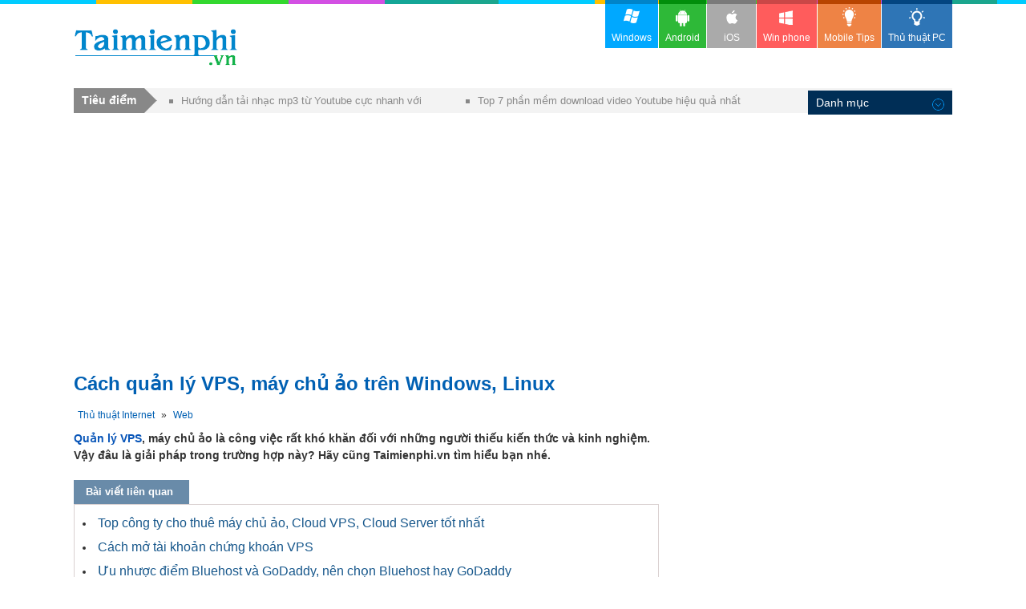

--- FILE ---
content_type: text/html; charset=utf-8
request_url: https://thuthuat.taimienphi.vn/quan-ly-vps-may-chu-ao-4123n.aspx
body_size: 9643
content:


<!DOCTYPE html PUBLIC "-//W3C//DTD XHTML 1.0 Transitional//EN" "http://www.w3.org/TR/xhtml1/DTD/xhtml1-transitional.dtd">

<html xmlns="http://www.w3.org/1999/xhtml" >
<head id="head"><meta name="viewport" content="width=device-width, initial-scale=1" /><meta property="fb:app_id" content="1423102994615912" />
 

<link rel="stylesheet" type="text/css" href="https://imgt.taimienphi.vn/css/th_style1811.css?ver=vx20241205" /><link rel="shortcut icon" type="image/x-icon" href="https://imgt.taimienphi.vn/images/logo/favico.ico" /><script type="text/javascript" async="async" src="https://imgt.taimienphi.vn/js/jquery-1.7.1.min.js?ver=vx20241205"></script><meta name="keywords" content="quan ly vps" /><meta name="description" content="quan ly vps may chu ao,  Cách quản lý VPS, máy chủ ảo trên Windows, Linux. Hãy cũng Taimienphi.vn tìm hiểu bạn nhé." /><link href="https://thuthuat.taimienphi.vn/quan-ly-vps-may-chu-ao-4123n.aspx" rel="canonical" type="text/html" /><link href="https://thuthuat.taimienphi.vn/quan-ly-vps-may-chu-ao-4123n.aspx?ampok=1" rel="amphtml" /><meta property="og:title" content="[TaiMienPhi.Vn] Cách quản lý VPS, máy chủ ảo trên Windows, Linux" /><meta property="og:description" content="quan ly vps may chu ao,  Cách quản lý VPS, máy chủ ảo trên Windows, Linux. Hãy cũng Taimienphi.vn tìm hiểu bạn nhé." /><meta property="og:image" content="https://thuthuat.taimienphi.vn/cf/ticon/4123.jpg" /><title>
	Cách quản lý VPS, máy chủ ảo trên Windows, Linux
</title></head>
<body>
   
    <form method="post" action="./quan-ly-vps-may-chu-ao-4123n.aspx" id="form1">
<div class="aspNetHidden">
<input type="hidden" name="__VIEWSTATE" id="__VIEWSTATE" value="/wEPDwUKLTM4NTg5NTE2NGRk0gA/b4m/gcI81NYpgtS2MwDEeV3s6kHvL3QNZBJ0kSQ=" />
</div>

<div class="aspNetHidden">

	<input type="hidden" name="__VIEWSTATEGENERATOR" id="__VIEWSTATEGENERATOR" value="CA599B58" />
</div> 
  
<div class="t">
	<div class="th">
    	<div class="thm clearfix">
        	<a href="https://taimienphi.vn" class="logo">download </a>
           
            <div class="ggml"><div id="google_translate_element"></div>
            <script type="text/javascript">
                                                                              function googleTranslateElementInit() {
                                                                                  new google.translate.TranslateElement({ pageLanguage: 'vi', layout: google.translate.TranslateElement.InlineLayout.SIMPLE, gaTrack: true, gaId: 'UA-43176024-2' }, 'google_translate_element');
                                                                              }
        </script>
            </div>
        </div>
    </div>
   
</div>

<div class="m clearfix" id="overTop">
<div class="menucenter">
</div>
	  
 <div id="cph1_googlescript"> 
        <script src="https://pagead2.googlesyndication.com/pagead/js/adsbygoogle.js"></script>
        <script>
            (adsbygoogle = window.adsbygoogle || []).push({
                google_ad_client: "ca-pub-6672418683212757",
                enable_page_level_ads: true
            });
        </script>
    </div>

      <div id="cph1_gatop0" class="gabody1">
    <!--aid:51--><script async src="https://pagead2.googlesyndication.com/pagead/js/adsbygoogle.js?client=ca-pub-6672418683212757"     crossorigin="anonymous"></script><!-- taimienphi-download-2023 --><ins class="adsbygoogle"     style="display:block"     data-ad-client="ca-pub-6672418683212757"     data-ad-slot="4214636972"     data-ad-format="auto"     data-full-width-responsive="true"></ins><script>     (adsbygoogle = window.adsbygoogle || []).push({});</script>
    </div>
  	<div class="ma clearfix">
   	</div>  
	<div class="ml l" >
	
	  
   	  <h1  class="hh6">Cách quản lý VPS, máy chủ ảo trên Windows, Linux</h1>
        
   
        <p class="link"> <a href='https://thuthuat.taimienphi.vn/canews_thu-thuat-2.aspx' >Thủ thuật Internet</a> » <a href='https://thuthuat.taimienphi.vn/canews_web-17.aspx' class='acN'>Web</a></p>
        <div class="cl"></div>
      <div class="des3 clearfix">
        <div class="shortdes clearfix">
         	 <strong><a href="https://thuthuat.taimienphi.vn/quan-ly-vps-may-chu-ao-4123n.aspx">Quản lý VPS</a>, máy chủ ảo là công việc rất khó khăn đối với những người thiếu kiến thức và kinh nghiệm. Vậy đâu là giải pháp trong trường hợp này? Hãy cũng Taimienphi.vn tìm hiểu bạn nhé.</strong>
        </div>
        <div id="cph1_newsrel">
          <p class="tit9 clearfix" ><span>Bài viết liên quan</span></p>
             <div style="border: 1px solid #dad1d1;padding-left:10px;padding-bottom:5px;">
                 <div class="newsrel">
                     <ul class='ulf1 clearfix'>  <li><a href='/top-cong-ty-cho-thue-may-chu-ao-cloud-vps-cloud-server-tot-nhat-36963n.aspx' >Top công ty cho thuê máy chủ ảo, Cloud VPS, Cloud Server tốt nhất</a></li> <li><a href='/cach-mo-tai-khoan-chung-khoan-vps-64536n.aspx' >Cách mở tài khoản chứng khoán VPS</a></li> <li><a href='/su-khac-nhau-giua-bluehost-va-godaddy-23494n.aspx' >Ưu nhược điểm Bluehost và GoDaddy, nên chọn Bluehost hay GoDaddy</a></li> <li><a href='/bien-windows-file-explorer-thanh-fpt-client-26069n.aspx' >Biến Windows File Explorer thành FTP Client</a></li> <li><a href='/su-khac-nhau-giua-bluehost-va-hostgator-24009n.aspx' >Ưu nhược điểm của Bluehost và HostGator, nên chọn hosting, vps bên nào?</a></li></ul>
                </div>
            </div>
        </div>
        <div id="cph1_gatop" class="gabody1"><!--aid:57--><div align="center" style="padding-top:10px;margin-bottom:5px;"><script async src="https://pagead2.googlesyndication.com/pagead/js/adsbygoogle.js?client=ca-pub-6672418683212757"     crossorigin="anonymous"></script><!-- taimienphi-download-2023 --><ins class="adsbygoogle"     style="display:block"     data-ad-client="ca-pub-6672418683212757"     data-ad-slot="4214636972"     data-ad-format="auto"     data-full-width-responsive="true"></ins><script>     (adsbygoogle = window.adsbygoogle || []).push({});</script></div>
         
         </div>
        <div class='cl' id='startrel'></div>
       <div id='relshow' style='width: 720px;display: block;position: absolute;'></div>
       
         	 <p>Máy chủ ảo, hay VPS - Virtual Private Server là hình thức hosting được đông đảo người dùng sử dụng trên hệ điều hành Windows và Linux. Nếu trên một server chạy Share Host có tới hàng trăm website dùng chung thì đối với 1 VPS, con số này chỉ giới hạn bằng 10 hoặc thấp hơn. Chính vì lẽ đó, hiệu năng của VPS đem lại là rất cao.<br><br>Để quản lý VPS windows, linux, máy chủ ảo bạn cần lưu ý tới những vấn đề mà bài viết này đề cập đến.<br><br><u>Thông số của VPS</u><br><br>Điều quan trọng thiết yếu đầu tiên bạn cần phải xác định được loại HĐH nào mà mình sẽ sử dụng. Chẳng hạn nếu mã nguồn website của bạn là ASP.net thì bạn nên quan tâm đến VPS chạy Windows. Mặt khác, nếu mã nguồn website của bạn là PHP thì lựa chọn HĐH của bạn phải là Linux.<br><br><img alt="quan ly vps may chu ao" src="https://imgt.taimienphi.vn/cf/Images/2015/5/hvl/quan-ly-vps-may-chu-ao.jpg" title="Quản lý vps, máy chủ ảo" width="500" height="346"><br><br>Tiếp đến bạn phải quan tâm đến RAM. Đây là bộ nhớ chinh của HĐH, nó sẽ xử lý các đoạn mã, cơ sở dữ liệu, truy xuất, đọc ghi dữ liệu, v.v... Hiện nay mức RAM tối thiểu được trang bị là 512MB, trong khi đó có nhiều server RAM có thể lên tới 32 GB và 64 GB.<br><br>CPU cũng là một trong những thông số quan trọng không thể thiếu. Bạn nên chọn CPU có càng cao càng tốt, trung bình hiện nay các gói VPS sẽ cung cấp CPU từ 1 core đến 3 cores.<br><br>Về dung lượng lưu trữ hay Disk bạn cần quan tâm đến loại ổ đĩa được phép sử dụng. Ví dụ như SSD sẽ cho tốc độ truy xuất nhanh hơn HDD. Ngoài ra tổng số dung lượng lưu trữ cũng là vấn đề đáng lưu ý khác.<br><br>Một số yếu tố khác như băng thông, bộ nhớ swap, địa chỉ IP cũng là những thông số đáng lưu ý khác mà bạn nên quan tâm.<br><br><u>Nhà cung cấp VPS và cách quản lý VPS trên Windows và Linux</u><br><br>Lúc này bạn cần lựa chọn giữa nhà cung cấp Việt Nam và nước ngoài. Các nhà cung cấp VPS Việt Nam có ưu điểm là dễ thanh toán, hỗ trợ tốt, có hỗ trợ quản trị, tốc độ nhanh, và dễ dàng trao đổi khi cần thiết.<br><br>Một số công ty chuyên cung cấp VPS tại Việt Nam phải kể đến Vinahost, vHost, hoặc PAVietnam.<br><br>Trong khi đó với các nhà cung cấp nước ngoài thì ưu điểm của họ là giá rẻ, thông số tốt, ổn định, và vô số lựa chọn.<br><br>Một số công ty cung cấp VPS nổi tiếng thế giới phải kể đến Linode, Vultr, DigitalOcean, VPS.NET.<br><br>Như vậy là Taimienphi.vn đã giới thiệu tới bạn cách quản lý VPS, máy chủ ảo. Nếu không rành về kỹ thuật, bạn nên thuê VPS tại Việt Nam vì họ có dịch vụ quản trị giúp bạn. Còn chi phí quản trị cho các VPS ở quốc tế thì rất đắt đỏ và việc trao đổi ngôn ngữ sẽ gặp rào cản nếu bạn không biết tiếng Anh.</p><p><span style='color:#f1ffff;font-size:4px'> https://thuthuat.taimienphi.vn/quan-ly-vps-may-chu-ao-4123n.aspx </span><br>Quản lý VPS quan trọng giống như việc <strong><a href="https://thuthuat.taimienphi.vn/tong-hop-phan-mem-quan-ly-may-tinh-trong-mang-lan-2416n.aspx" target="_blank">quản lý máy tính trong mạng LAN</a></strong>. Nếu quản lý tốt thì việc giám sát các kết nối, truy cập giữa các máy tính với nhau được thuận tiện hơn, cũng tránh trường hợp xâm nhập trái phép, ăn cắp dữ liệu quan trọng</p><br><!--AMPOK-->
   	  </div>
        <div id='endshow'></div> 
        <p class="info4"><b>Tác giả: </b><a href="https://thuthuat.taimienphi.vn/tacgia/Nguy%e1%bb%85n+Long+Th%e1%bb%8bnh.aspx" rel="nofollow" class="auth"><b>Nguyễn Long Thịnh</b></a> 
            &nbsp;&nbsp;&nbsp;<span><span class="trating"> (</span><span >3.7</span>★- <span id="totalvote"  >20</span> đánh giá)&nbsp;
                  
           </span><span class="trating">  ĐG của bạn?   <span id="showrank" class="irating" data-id="4123" data-rating="3" data-status="open"></span></span>
         </p>
          
        <div style="float:right;margint-top:5px;margin-bottom:5px;">   
            <div class="fb-like likebox"
                data-href="https://www.facebook.com/taimienphi.vn"
                data-layout="button_count" data-action="like"
                                 data-size="large" data-show-faces="false" data-share="false"></div> 
                                 &nbsp;&nbsp;
            <div class="fb-like" data-href="https://thuthuat.taimienphi.vn/quan-ly-vps-may-chu-ao-4123n.aspx"  data-size="large" data-layout="button_count" data-action="like" data-show-faces="false" data-share="true"></div>
                                 </div>
    <div class="cl"></div>
        <div id="cph1_gacenter2">
    <!--aid:48--><div style="margin-top:10px;margin-bottom:10px;max-height:210px;"><script async src="https://pagead2.googlesyndication.com/pagead/js/adsbygoogle.js?client=ca-pub-6672418683212757"     crossorigin="anonymous"></script><ins class="adsbygoogle"     style="display:block"     data-ad-format="autorelaxed"     data-ad-client="ca-pub-6672418683212757"     data-ad-slot="1309750968"></ins><script>     (adsbygoogle = window.adsbygoogle || []).push({});</script></div>    	</div>
    
     <p class="tit9 clearfix" ><span>Bài viết liên quan</span></p>
      <dl id="cph1_boxLq2" class="dl1 ma7 bxf1">
                <dd><a href='/cach-xem-bang-gia-chung-khoan-phai-sinh-69798n.aspx' >Cách xem bảng giá chứng khoán phái sinh</a></dd> <dd><a href='/6-ly-do-tai-sao-may-chu-linux-tot-hon-may-chu-windows-29282n.aspx' >6 lý do tại sao máy chủ Linux tốt hơn máy chủ Windows</a></dd> <dd><a href='/huong-dan-cai-dat-may-ao-bang-virtualbox-1967n.aspx' >Hướng dẫn tạo máy ảo bằng VirtualBox nhanh chóng, dễ dàng</a></dd> <dd><a href='/huong-dan-cai-may-ao-bang-vmware-1514n.aspx' >Hướng dẫn cài đặt và sử dụng máy ảo VMware chi tiết</a></dd> <dd><a href='/khoi-dong-lai-cac-dich-vu-tren-linux-30910n.aspx' >Khởi động lại các dịch vụ trên Linux</a></dd> 
        </dl>  
        
       <div id="fbcommentx"  data-order-by='reverse_time' data-width="728" data-href="https://thuthuat.taimienphi.vn/quan-ly-vps-may-chu-ao-4123n.aspx"  data-numposts="20" data-colorscheme="light"></div>

        
      	<div class="tagstext">Từ khoá liên quan:  <h4>quan ly vps may chu ao</h4>,  quan ly vps,  quan ly may chu ao,  </div>
    </div>
  
     <div class="mr r" >
        <div id="cph1_garight1">
        <!--aid:29--><script async src="https://pagead2.googlesyndication.com/pagead/js/adsbygoogle.js?client=ca-pub-6672418683212757"     crossorigin="anonymous"></script><!-- taimienphi-download-2023 --><ins class="adsbygoogle"     style="display:block"     data-ad-client="ca-pub-6672418683212757"     data-ad-slot="4214636972"     data-ad-format="auto"     data-full-width-responsive="true"></ins><script>     (adsbygoogle = window.adsbygoogle || []).push({});</script><br /></div>	
        
        <div id="topR"> 
            <div id="cph1_boxSoft" class="bxb3">
                <div class="tit6">SOFT LIÊN QUAN</div>
                 <div class="ctagf1 clearfix">
                     <ul class='list'><li> <img src='https://i1.taimienphi.vn/tmp/cf/icon/vps-smartone.jpg' /> <p class='ques'> <h3><a href='https://taimienphi.vn/download-vps-smartone-92422' style='font-size:15pt' >VPS SmartOne</a></h3> <em>Ứng dụng giao dịch chứng khoán trực tuyến</em></p><span class='softtxt'> VPS SmartOne là ứng dụng giao dịch <a href="https://thuthuat.taimienphi.vn/chung-khoan-la-gi-49078n.aspx"target="_blank">chứng khoán</a> trực tuyến, hỗ trợ theo dõi chỉ số thị trường và đưa ra những quyết định đầu tư kịp thời. Với VSP SmartOne, bạn có thể quản lý danh mục đầu tư, đặt lệnh mua/bán chứng khoán, hủy lệnh, chuyển tiền mặt và ứng trước tiền mặt... mọi lúc mọi nơi ngay trên smartphone của mình.</span></li></ul><ul class='tagf3'><li><a href='https://taimienphi.vn/download-avast-virus-definitions-vps-33168' >Avast Virus Definitions VPS</a><span> Tự động update Avast Antivirus</span> <img  src='https://i1.taimienphi.vn/tmp/cf/icon/avast-virus-definitions-vps_w24.jpg'   /><i></i></li><li><a href='https://taimienphi.vn/download-mau-hop-dong-cung-cap-dich-vu-cho-thue-may-chu-ao-vps-36056' >Mẫu hợp đồng cung cấp dịch vụ cho thuê máy chủ ảo (VPS)</a><span> Hợp đồng thuê máy chủ</span> <img  src='https://i1.taimienphi.vn/tmp/cf/icon/mau-hop-dong-cung-cap-dich-vu-cho-thue-may-chu-ao-vps_w24.jpg'   /><i></i></li></ul>
                 </div>
             </div>
           
            <!--aid:30-->	
            <div class='bx bxb3'><h4 class='tit6'>ĐỌC NHIỀU</h4><ul class='nav2'>
               <li><a href='https://thuthuat.taimienphi.vn/dang-ky-qq-3870n.aspx'>Cách đăng ký QQ để chơi game Trung Quốc</a></li><li><a href='https://thuthuat.taimienphi.vn/gogle-chrome-cach-khac-phuc-loi-bi-treo-182n.aspx'>Sửa lỗi Chrome bị treo, tăng tốc trình duyệt hiệu quả</a></li><li><a href='https://thuthuat.taimienphi.vn/rut-gon-link-google-4408n.aspx'>Rút gọn link và tạo mã QR Code với goo.gl</a></li><li><a href='https://thuthuat.taimienphi.vn/add-on-danh-cho-firefox-giup-an-toan-bao-mat-cho-ban-thoai-mai-lu-1340n.aspx'>Top 5 Add-on dành cho Firefox giúp an toàn, bảo mật cho bạn thoải mái lướt web</a></li><li><a href='https://thuthuat.taimienphi.vn/chup-toan-bo-trang-web-tren-trinh-duyet-coc-coc-5868n.aspx'>Chụp nội dung trang web trên trình duyệt Cốc Cốc</a></li> 
                 <li><a  href='https://thuthuat.taimienphi.vn/phan-tich-dong-dao-mua-xuan-ngan-gon-hay-nhat-71669n.aspx'>Phân tích Đồng dao mùa xuân, ngắn gọn, hay nhất</a></li><li><a  href='https://thuthuat.taimienphi.vn/suy-nghi-ve-long-nhan-ai-sau-khi-doc-gio-lanh-dau-mua-cua-thach-lam-hay-nhat-chon-loc-76162n.aspx'>Suy nghĩ về lòng nhân ái sau khi đọc "Gió lạnh đầu mùa" của Thạch Lam hay nhất chọn lọc</a></li><li><a  href='https://thuthuat.taimienphi.vn/bai-tham-luan-trong-hoi-nghi-can-bo-cong-chuc-71757n.aspx'>Bài tham luận trong Hội nghị Cán bộ công chức mới nhất</a></li> 
             </ul></div>
          </div>
          
          
            <!--aid:35-->	
            <div class="bx bxb4">
        	    <h4 class="tit7">Tin Mới</h4>
                <ul class="listq">
               <li><p class='ques'><a  href='https://thuthuat.taimienphi.vn/dang-ky-qq-3870n.aspx'>Cách đăng ký QQ để chơi game Trung Quốc</a></p><p class='des'>Bạn muốn kết nối với bạn bè quốc tế, chơi game Trung Quốc hoặc sử dụng các ứng dụng hot nhưng chưa biết cách <a href='https://thuthuat.taimienphi.vn/dang-ky-qq-3870n.aspx' target="_blank">đăng ký QQ</a>? Hãy làm theo hướng dẫn của Tải Miễn Phí để nhanh chóng sở hữu tài khoản QQ cho riêng mình.</p></li><li><p class='ques'><a  href='https://thuthuat.taimienphi.vn/cach-xuat-nhap-password-da-lu-tren-google-chrome-7837n.aspx'>Cách xuất/nhập Password đã lưu trên Google Chrome, Export/Import Password</a></p><p class='des'><a href="https://taimienphi.vn/download-google-chrome-20">Google Chrome</a> là một trong những trình duyệt web tốt nhất hiện nay, Google Chorme có rất nhiều tính năng hay trong đó có tính năng lưu tài khoản và mật khẩu người dùng ở một web bất kỳ. Và Google Chrome cho phép người dùng xuất/nhập Password đã lưu trên Google Chrome.<br /><br /><br /><br /></p></li><li><p class='ques'><a  href='https://thuthuat.taimienphi.vn/cach-cai-opera-tren-may-tinh-23717n.aspx'>Cách cài Opera trên máy tính</a></p><p class='des'>Cài Opera trên máy tính sẽ giúp bạn có thêm một lựa chọn khi lướt web, nghe nhạc, xem phim. Với những cải tiến không ngừng, trình duyệt ngày càng vượt trội so với các đối thủ như Chrome và Firefox.</p></li><li><p class='ques'><a  href='https://thuthuat.taimienphi.vn/free-fire-xuyen-tuong-la-gi-co-cach-nao-de-choi-xuyen-tuong-khong-77657n.aspx'>Free Fire xuyên tường là gì? Có cách nào để chơi xuyên tường không?</a></p><p class='des'>Free Fire xuyên tường là gì và có cách nào để chơi xuyên tường không là câu hỏi được nhiều game thủ tò mò nhất. Vậy hãy cùng Tải Miễn Phí tìm hiểu về</p></li> 
             
                </ul>
            </div> <!--aid:36--><p>	<iframe height="600" scrolling="no" src="https://xads.joboko.com/getadsframe.aspx?size=300x600&dha=1&cpid=vHAvBPadvhoiife9c&bckcpid=a3KcjqKcXcYhbSf3U&bcksize=300x600" style="border: currentColor; border-image: none; width: 100%;"></iframe></p>	
            <div class="cl"></div>
            <div id="cph1_truotads">
            <div id='rightstick' style=' display: block; position: absolute; text-align:center;padding-top:10px;'>

            </div>
           </div>
             
            
      </div>
   


<div id="fb-root"></div>

<div id="social" style="">
      <div class="fb-like likebox"
                                 data-href="https://www.facebook.com/taimienphi.vn"
                                 data-layout="box_count" data-action="like"
                                 data-size="large" data-show-faces="false" data-share="false"></div>

    <div class="fb-like likebox" data-href="https://thuthuat.taimienphi.vn/quan-ly-vps-may-chu-ao-4123n.aspx" data-layout="box_count" data-size="large" data-action="like" data-show-faces="true" data-share="true"></div>
      <br />
      <div>
        <a href="#fbcommentx" rel="nofollow"><img class="cmticon" width="48px" /></a>
      </div>
   </div>
    <script type="text/javascript"> 
        var tkid='91FEA22791175FA9F546DF4338884341'; 
    </script>

<script type="application/ld+json">
{
   "@context":"https://schema.org",
   "@type":"AggregateRating",
   "ratingValue":"3.7",
   "ratingCount":"20",
   "itemReviewed":{
      "@type":"CreativeWorkSeries",
      "name":"Cách quản lý VPS, máy chủ ảo trên Windows, Linux",
      "image":"https://imgt.taimienphi.vn/cf/ticon/4123.jpg"
   }
}

</script> <script type="application/ld+json">{
   "@context":"http://schema.org",
   "@type":"Article",
   "mainEntityOfPage":"https://thuthuat.taimienphi.vn/quan-ly-vps-may-chu-ao-4123n.aspx",
   "headline":"Cách quản lý VPS, máy chủ ảo trên Windows, Linux",
   "image":"anhthumb",
   "datePublished":"5/26/2015 9:10:00 PM",
   "dateModified":"5/25/2015 5:55:24 PM",
   "author":{
      "@type":"Person",
      "name":"Nguyễn Long Thịnh"
   },
   "publisher":{
      "@type":"Organization",
      "name":"taimienphi.vn",
      "url":"https://thuthuat.taimienphi.vn",
      "logo":{
         "@type":"ImageObject",
         "url":"https://taimienphi.vn/images/logo.png"
      }
   },
   "description":"Quản lý VPS, máy chủ ảo là công việc rất khó khăn đối với những người thiếu kiến thức và kinh nghiệm. Vậy đâu là giải pháp trong trường hợp này? Hãy cũng Taimienphi.vn tìm hiểu bạn nhé."
}
</script> 

    </div>
   <div class="targetnews">
        <div class='shortn clearfix'><div class='dvcn'><p class='shortnh'><span>Tiêu điểm</span><em></em></p><p class='shortnt'><a href='https://thuthuat.taimienphi.vn/huong-dan-tai-nhac-mp3-tu-youtube-cuc-nhanh-voi-x2convert-58371n.aspx'>Hướng dẫn tải nhạc mp3 từ Youtube cực nhanh với x2convert</a><a href='https://thuthuat.taimienphi.vn/top-5-phan-mem-download-video-youtube-hieu-qua-nhat-369n.aspx'>Top 7 phần mềm download video Youtube hiệu quả nhất</a></p></div></div>
   </div>
    <div class="menu">	<div>
      <!--aid:42-->  <ul class="clearfix">	<li>		<a class="win" href="https://taimienphi.vn"><em> </em>Windows</a></li>	<li>		<a class="andr" href="https://tmo.taimienphi.vn/android"><em> </em>Android</a></li>	<li>		<a class="ios" href="https://tmo.taimienphi.vn/ios"><em> </em>iOS</a></li>	<li>		<a class="winp" href="https://tmo.taimienphi.vn/winphone"><em> </em>Win phone</a></li>	<li>		<a class="tipm" href="https://9mobi.vn"><em> </em>Mobile Tips</a></li>	<li class="act">		<a class="tipc" href="https://thuthuat.taimienphi.vn"><em> </em>Thủ thuật PC</a></li></ul>
      	</div>
    </div>
      <div class="culn">
	    <ul class="uln">
            	<li>
                	<h4 class="titN">Danh mục<i>&nbsp;</i></h4>
                	    <ul class='nav'><li><a href='https://thuthuat.taimienphi.vn/canews_ban-quyen-mien-phi-10.aspx'>Bản quyền miễn phí</a></li><li><a href='https://thuthuat.taimienphi.vn/canews_thu-thuat-2.aspx'>Thủ thuật Internet</a></li><li><a href='https://thuthuat.taimienphi.vn/canews_thu-thuat-audio-video-7.aspx'>Audio-Video</a></li><li><a href='https://thuthuat.taimienphi.vn/canews_thu-thuat-anh-do-hoa-4.aspx'>Ảnh, đồ họa</a></li><li><a href='https://thuthuat.taimienphi.vn/canews_bao-ve-may-tinh-8.aspx'>Bảo vệ máy tính</a></li><li><a href='https://thuthuat.taimienphi.vn/canews_ung-dung-van-phong-9.aspx'>Ứng dụng văn phòng</a></li><li><a href='https://thuthuat.taimienphi.vn/canews_word-excel-powerpoint-11.aspx'>Word, Excel, PowerPoint</a></li><li><a href='https://thuthuat.taimienphi.vn/canews_thu-thuat-windows-10-93.aspx'>Thủ thuật Windows 10</a></li><li><a href='https://thuthuat.taimienphi.vn/canews_thu-thuat-windows-11-1325.aspx'>Thủ thuật Windows 11</a></li><li><a href='https://thuthuat.taimienphi.vn/canews_he-thong-may-tinh-35.aspx'>Hệ thống máy tính</a></li><li><a href='https://thuthuat.taimienphi.vn/canews_hoc-tap-giao-duc-77.aspx'>Học Tập - Giáo dục</a></li><li><a href='https://thuthuat.taimienphi.vn/canews_du-lieu-file-42.aspx'>Dữ liệu - File</a></li><li><a href='https://thuthuat.taimienphi.vn/canews_thu-thuat-phan-cung-6.aspx'>Phần cứng</a></li><li><a href='https://thuthuat.taimienphi.vn/canews_tin-tuc-cong-nghe-40.aspx'>Tin công nghệ</a></li><li><a href='https://thuthuat.taimienphi.vn/canews_thu-thuat-mobile-5.aspx'>Mobile</a></li><li><a href='https://thuthuat.taimienphi.vn/canews_chat-nhan-tin-video-call-12.aspx'>Chat, nhắn tin, video call</a></li><li><a href='https://thuthuat.taimienphi.vn/canews_game-75.aspx'>Game</a></li><li><a href='https://thuthuat.taimienphi.vn/canews_hoi-dap-76.aspx'>Hỏi - Đáp</a></li><li><a href='https://thuthuat.taimienphi.vn/canews_kien-thuc-chung-79.aspx'>Kiến thức chung</a></li><li><a href='https://thuthuat.taimienphi.vn/canews_thu-thuat-mac-102.aspx'>Thủ thuật Mac</a></li><li><a href='https://thuthuat.taimienphi.vn/canews_thu-thuat-linux-103.aspx'>Thủ thuật Linux</a></li><li><a href='https://thuthuat.taimienphi.vn/canews_ho-tro-doanh-nghiep-105.aspx'>Hỗ trợ doanh nghiệp</a></li><li><a href='https://thuthuat.taimienphi.vn/canews_loi-bai-hat-111.aspx'>Lời bài hát</a></li><li><a href='https://thuthuat.taimienphi.vn/canews_kien-thuc-cntt-121.aspx'>Kiến thức CNTT</a></li></li><li><a href='https://thuthuat.taimienphi.vn/canews_share-acc-vip-132.aspx'>Share Acc VIP</a></li></li></li></li><li><a href='https://thuthuat.taimienphi.vn/canews_dich-vu-nha-mang-1199.aspx'>Dịch vụ nhà mạng</a></li></li><li><a href='https://thuthuat.taimienphi.vn/canews_lich-chieu-phim-1239.aspx'>Lịch chiếu phim</a></li><li><a href='https://thuthuat.taimienphi.vn/canews_video-hot-1242.aspx'>Video hot</a></li><li><a href='https://thuthuat.taimienphi.vn/canews_danh-gia-1243.aspx'>Đánh giá</a></li><li><a href='https://thuthuat.taimienphi.vn/canews_ngay-le-ky-niem-1259.aspx'>Ngày lễ kỷ niệm</a></li><li><a href='https://thuthuat.taimienphi.vn/canews_trac-nghiem-1264.aspx'>Trắc nghiệm</a></li><li><a href='https://thuthuat.taimienphi.vn/canews_video-phim-1265.aspx'>Video, phim</a></li><li><a href='https://thuthuat.taimienphi.vn/canews_thu-thuat-zom-1328.aspx'>Thủ thuật Zoom</a></li><li><a href='https://thuthuat.taimienphi.vn/canews_thu-thuat-tiktok-1329.aspx'>Thủ thuật TikTok</a></li><li><a href='https://thuthuat.taimienphi.vn/canews_phap-luat-1330.aspx'>Pháp luật</a></li></ul><ul class='tempcat'><li><a href='https://thuthuat.taimienphi.vn/canews_ngan-hang-128.aspx'>Ngân hàng</a><li><a href='https://thuthuat.taimienphi.vn/canews_ket-qua-vietlott-136.aspx'>Kết quả Vietlott</a><li><a href='https://thuthuat.taimienphi.vn/canews_danh-ba-taxi-1175.aspx'>Danh bạ Taxi</a><li><a href='https://thuthuat.taimienphi.vn/canews_giai-ma-giac-mo-1192.aspx'>Giải mã giấc mơ</a><li><a href='https://thuthuat.taimienphi.vn/canews_status-1229.aspx'>Status</a></ul>
                </li>
            </ul>
     </div>
     <div class="b">
	
    <div class="bfs">
          <div class="bf clearfix">
            <!--aid:2--><p class="legal">	Copyright TAIMIENPHI.VN © 2018 - All rights reserved</p> 
          </div>
    </div>
     <div class="blinks">
        <ul class="blink clearfix">
    	    <li>
        	    <p>ĐIỀU KHOẢN &amp; ĐIỀU KIỆN</p>
                <ul>
            	      <li><a rel="nofollow" href="/help/about-us.htm">Giới thiệu</a></li>
                       <li><a rel="nofollow" href="/help/Privacy-policy.htm">Điều khoản sử dụng</a></li>
                       <li><a rel="nofollow" href="/help/security.htm">Chính sách bảo mật</a></li>
                        <li><a rel="nofollow" href="/help/dcma.htm">DCMA</a></li>
                       <li><a rel="nofollow" href="/help/contact-us.htm">Liên hệ</a></li>
                </ul>
            </li>
    	    <li>
        	    <p>Trợ giúp</p>
                <ul>
            	     <li><a rel="nofollow" href="/help/save-install.htm">Hướng dẫn cài đặt phần mềm</a></li>
                   <li><a rel="nofollow" href="/help/uninstall-remove.htm">Hướng dẫn xoá/gỡ phần mềm</a></li> 
                   <li><a rel="nofollow" href="https://taimienphi.vn/Uploadsoft.aspx">Upload apps, softs</a></li> 
                </ul>
            </li>
    	    <li>
                <!-- <a href="//www.dmca.com/Protection/Status.aspx?ID=0d3e93c3-32cf-4726-9513-a16565b5419b" title="DMCA.com Protection Status" class="dmca-badge"> <img src ="https://images.dmca.com/Badges/dmca_protected_sml_120m.png?ID=0d3e93c3-32cf-4726-9513-a16565b5419b"  alt="DMCA.com Protection Status" /></a>  <script src="https://images.dmca.com/Badges/DMCABadgeHelper.min.js"> </script> -->
                
        	    <ul class="social">
			    <li><a class="fb" rel="nofollow" title="Facebook page" target="_blank" rel="nofollow" href="https://facebook.com/taimienphi.vn">Facebook</a></li>		
                <li><a title="Google +" class="gg" target="_blank" rel="publisher" href="https://plus.google.com/110749430077828635378">google+ Taimienphi</a></li>		
               
            </ul>
            </li>
        </ul>
    </div>
     <!--aid:31-->
</div>


 
        
        
        
        
        

    </form>
<script defer src="https://static.cloudflareinsights.com/beacon.min.js/vcd15cbe7772f49c399c6a5babf22c1241717689176015" integrity="sha512-ZpsOmlRQV6y907TI0dKBHq9Md29nnaEIPlkf84rnaERnq6zvWvPUqr2ft8M1aS28oN72PdrCzSjY4U6VaAw1EQ==" data-cf-beacon='{"version":"2024.11.0","token":"e8cf211380fa4311b22d412e74acb1c4","r":1,"server_timing":{"name":{"cfCacheStatus":true,"cfEdge":true,"cfExtPri":true,"cfL4":true,"cfOrigin":true,"cfSpeedBrain":true},"location_startswith":null}}' crossorigin="anonymous"></script>
</body>
</html>


--- FILE ---
content_type: text/html; charset=utf-8
request_url: https://www.google.com/recaptcha/api2/aframe
body_size: 268
content:
<!DOCTYPE HTML><html><head><meta http-equiv="content-type" content="text/html; charset=UTF-8"></head><body><script nonce="B-_oSyJ3qR0RhKS7hhGj5A">/** Anti-fraud and anti-abuse applications only. See google.com/recaptcha */ try{var clients={'sodar':'https://pagead2.googlesyndication.com/pagead/sodar?'};window.addEventListener("message",function(a){try{if(a.source===window.parent){var b=JSON.parse(a.data);var c=clients[b['id']];if(c){var d=document.createElement('img');d.src=c+b['params']+'&rc='+(localStorage.getItem("rc::a")?sessionStorage.getItem("rc::b"):"");window.document.body.appendChild(d);sessionStorage.setItem("rc::e",parseInt(sessionStorage.getItem("rc::e")||0)+1);localStorage.setItem("rc::h",'1764220760478');}}}catch(b){}});window.parent.postMessage("_grecaptcha_ready", "*");}catch(b){}</script></body></html>